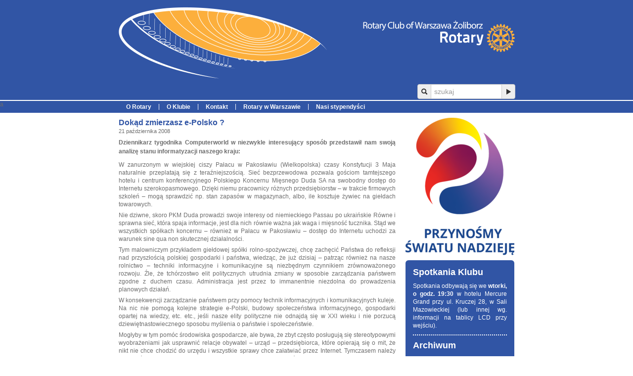

--- FILE ---
content_type: text/html; charset=UTF-8
request_url: http://www.rotary.warszawa-zoliborz.pl/dokad-zmierzasz-e-polsko/
body_size: 5813
content:
<!DOCTYPE html>
<!--[if lt IE 7]>      <html class="no-js lt-ie9 lt-ie8 lt-ie7"> <![endif]-->
<!--[if IE 7]>         <html class="no-js lt-ie9 lt-ie8"> <![endif]-->
<!--[if IE 8]>         <html class="no-js lt-ie9"> <![endif]-->
<!--[if gt IE 8]><!--> <html class="no-js"> <!--<![endif]-->
    <head>
        <meta charset="utf-8">
        <meta http-equiv="X-UA-Compatible" content="IE=edge,chrome=1">
        <title>Warszawa-Żoliborz Rotary Club</title>
        <meta name="description" content="">
        <meta name="viewport" content="width=device-width">

        <link rel="stylesheet" href="http://www.rotary.warszawa-zoliborz.pl/wp-content/themes/rotary/css/bootstrap.css">
	<link href="//netdna.bootstrapcdn.com/font-awesome/4.0.3/css/font-awesome.css" rel="stylesheet">
	<link rel="stylesheet" href="http://www.rotary.warszawa-zoliborz.pl/wp-content/themes/rotary/style.css">

        <script src="http://www.rotary.warszawa-zoliborz.pl/wp-content/themes/rotary/js/vendor/modernizr-2.6.2.min.js"></script>
<link rel='dns-prefetch' href='//s.w.org' />
<link rel="alternate" type="application/rss+xml" title="Warszawa-Żoliborz Rotary Club &raquo; Dokąd zmierzasz e-Polsko ? Kanał z komentarzami" href="http://www.rotary.warszawa-zoliborz.pl/dokad-zmierzasz-e-polsko/feed/" />
		<script type="text/javascript">
			window._wpemojiSettings = {"baseUrl":"https:\/\/s.w.org\/images\/core\/emoji\/11.2.0\/72x72\/","ext":".png","svgUrl":"https:\/\/s.w.org\/images\/core\/emoji\/11.2.0\/svg\/","svgExt":".svg","source":{"concatemoji":"http:\/\/www.rotary.warszawa-zoliborz.pl\/wp-includes\/js\/wp-emoji-release.min.js?ver=5.1.19"}};
			!function(e,a,t){var n,r,o,i=a.createElement("canvas"),p=i.getContext&&i.getContext("2d");function s(e,t){var a=String.fromCharCode;p.clearRect(0,0,i.width,i.height),p.fillText(a.apply(this,e),0,0);e=i.toDataURL();return p.clearRect(0,0,i.width,i.height),p.fillText(a.apply(this,t),0,0),e===i.toDataURL()}function c(e){var t=a.createElement("script");t.src=e,t.defer=t.type="text/javascript",a.getElementsByTagName("head")[0].appendChild(t)}for(o=Array("flag","emoji"),t.supports={everything:!0,everythingExceptFlag:!0},r=0;r<o.length;r++)t.supports[o[r]]=function(e){if(!p||!p.fillText)return!1;switch(p.textBaseline="top",p.font="600 32px Arial",e){case"flag":return s([55356,56826,55356,56819],[55356,56826,8203,55356,56819])?!1:!s([55356,57332,56128,56423,56128,56418,56128,56421,56128,56430,56128,56423,56128,56447],[55356,57332,8203,56128,56423,8203,56128,56418,8203,56128,56421,8203,56128,56430,8203,56128,56423,8203,56128,56447]);case"emoji":return!s([55358,56760,9792,65039],[55358,56760,8203,9792,65039])}return!1}(o[r]),t.supports.everything=t.supports.everything&&t.supports[o[r]],"flag"!==o[r]&&(t.supports.everythingExceptFlag=t.supports.everythingExceptFlag&&t.supports[o[r]]);t.supports.everythingExceptFlag=t.supports.everythingExceptFlag&&!t.supports.flag,t.DOMReady=!1,t.readyCallback=function(){t.DOMReady=!0},t.supports.everything||(n=function(){t.readyCallback()},a.addEventListener?(a.addEventListener("DOMContentLoaded",n,!1),e.addEventListener("load",n,!1)):(e.attachEvent("onload",n),a.attachEvent("onreadystatechange",function(){"complete"===a.readyState&&t.readyCallback()})),(n=t.source||{}).concatemoji?c(n.concatemoji):n.wpemoji&&n.twemoji&&(c(n.twemoji),c(n.wpemoji)))}(window,document,window._wpemojiSettings);
		</script>
		<style type="text/css">
img.wp-smiley,
img.emoji {
	display: inline !important;
	border: none !important;
	box-shadow: none !important;
	height: 1em !important;
	width: 1em !important;
	margin: 0 .07em !important;
	vertical-align: -0.1em !important;
	background: none !important;
	padding: 0 !important;
}
</style>
	<link rel='stylesheet' id='wp-block-library-css'  href='http://www.rotary.warszawa-zoliborz.pl/wp-includes/css/dist/block-library/style.min.css?ver=5.1.19' type='text/css' media='all' />
<link rel='https://api.w.org/' href='http://www.rotary.warszawa-zoliborz.pl/wp-json/' />
<link rel="EditURI" type="application/rsd+xml" title="RSD" href="http://www.rotary.warszawa-zoliborz.pl/xmlrpc.php?rsd" />
<link rel="wlwmanifest" type="application/wlwmanifest+xml" href="http://www.rotary.warszawa-zoliborz.pl/wp-includes/wlwmanifest.xml" /> 
<link rel='prev' title='Wizyta przedstawicieli KSN Start i wsparcie dla Edyty Sikorskiej' href='http://www.rotary.warszawa-zoliborz.pl/wizyta-przedstawicieli-ksn-start-i-wsparcie-dla-edyty-sikorskiej/' />
<link rel='next' title='Wigilia Klubowa&#8230;' href='http://www.rotary.warszawa-zoliborz.pl/wigilia-klubowa-2/' />
<meta name="generator" content="WordPress 5.1.19" />
<link rel="canonical" href="http://www.rotary.warszawa-zoliborz.pl/dokad-zmierzasz-e-polsko/" />
<link rel='shortlink' href='http://www.rotary.warszawa-zoliborz.pl/?p=121' />
<link rel="alternate" type="application/json+oembed" href="http://www.rotary.warszawa-zoliborz.pl/wp-json/oembed/1.0/embed?url=http%3A%2F%2Fwww.rotary.warszawa-zoliborz.pl%2Fdokad-zmierzasz-e-polsko%2F" />
<link rel="alternate" type="text/xml+oembed" href="http://www.rotary.warszawa-zoliborz.pl/wp-json/oembed/1.0/embed?url=http%3A%2F%2Fwww.rotary.warszawa-zoliborz.pl%2Fdokad-zmierzasz-e-polsko%2F&#038;format=xml" />
    </head>
    <body>
        <!--[if lt IE 7]>
            <p class="chromeframe">You are using an <strong>outdated</strong> browser. Please <a href="http://browsehappy.com/">upgrade your browser</a> or <a href="http://www.google.com/chromeframe/?redirect=true">activate Google Chrome Frame</a> to improve your experience.</p>
        <![endif]-->
		<header>
			<div class="logo-strony-tlo">
			<div class="container">
				<div class="logo-strony">
					<a href="/"><img src="http://www.rotary.warszawa-zoliborz.pl/wp-content/themes/rotary/img/warszawa-zoliborz-rotary-club.png" width="801" height="160" alt="Warszawa Żoliborz Rotary Club"></a>
						<div class="container szukaj input-prepend input-append">
							<form role="search" method="get" id="searchform" action="http://www.rotary.warszawa-zoliborz.pl/">
								<span class="add-on"><i class="icon-search"></i></span>
								<input id="search" name="s" type="text" placeholder="szukaj">
								<span class="add-on button" onClick="submit();"><i class="icon-play"></i></span>
							</form>
						</div>
						<!-- 
							<div class="social-media"><a href="https://www.facebook.com/RotaryClubWarszawaZoliborz" target="_blank"><i class="fa fa-facebook-square fa-lg"></i></a></div>
						--> 
				</div>
			</div>
				<div class="menu-separator">
				a
				</div>
			</div>

			<div class="container">
				<div class="col-left">
				</div>
			</div>
			<div class="menu_container"><ul id="menu-glowne" class="menu"><li id="menu-item-11" class="menu-item menu-item-type-post_type menu-item-object-page menu-item-home menu-item-11"><a href="http://www.rotary.warszawa-zoliborz.pl/">O Rotary</a></li>
<li class="divider"><span></span></li>
<li id="menu-item-14" class="menu-item menu-item-type-post_type menu-item-object-page menu-item-14"><a href="http://www.rotary.warszawa-zoliborz.pl/o-klubie/">O Klubie</a></li>
<li class="divider"><span></span></li>
<li id="menu-item-20" class="menu-item menu-item-type-post_type menu-item-object-page menu-item-20"><a href="http://www.rotary.warszawa-zoliborz.pl/kontakt/">Kontakt</a></li>
<li class="divider"><span></span></li>
<li id="menu-item-21" class="menu-item menu-item-type-post_type menu-item-object-page menu-item-21"><a href="http://www.rotary.warszawa-zoliborz.pl/inne-kluby/">Rotary w Warszawie</a></li>
<li class="divider"><span></span></li>
<li id="menu-item-77" class="menu-item menu-item-type-taxonomy menu-item-object-category menu-item-77"><a href="http://www.rotary.warszawa-zoliborz.pl/category/nasi-stypendysci/">Nasi stypendyści</a></li>
</ul></div>		</header>
        <div class="container">
			<div class="col-left">
								<article class="single">
										<h4>Dokąd zmierzasz e-Polsko ?</h4>
										<p class="date">21 października 2008</p>
										<p class="lead">Dziennikarz tygodnika Computerworld w niezwykle interesujący sposób przedstawił nam swoją analizę stanu informatyzacji naszego kraju:</p>
<p>W zanurzonym w wiejskiej ciszy Pałacu w Pakosławiu (Wielkopolska) czasy Konstytucji 3 Maja naturalnie przeplatają się z teraźniejszością. Sieć bezprzewodowa pozwala gościom tamtejszego hotelu i centrum konferencyjnego Polskiego Koncernu Mięsnego Duda SA na swobodny dostęp do Internetu szerokopasmowego. Dzięki niemu pracownicy różnych przedsiębiorstw &#8211; w trakcie firmowych szkoleń &#8211; mogą sprawdzić np. stan zapasów w magazynach, albo, ile kosztuje żywiec na giełdach towarowych.</p>
<p>Nie dziwne, skoro PKM Duda prowadzi swoje interesy od niemieckiego Passau po ukraińskie Równe i sprawna sieć, która spaja informacje, jest dla nich równie ważna jak waga i mięsność tucznika. Stąd we wszystkich spółkach koncernu &#8211; również w Pałacu w Pakosławiu &#8211; dostęp do Internetu uchodzi za warunek sine qua non skutecznej działalności.</p>
<p>Tym malowniczym przykładem giełdowej spółki rolno-spożywczej, chcę zachęcić Państwa do refleksji nad przyszłością polskiej gospodarki i państwa, wiedząc, że już dzisiaj &#8211; patrząc również na nasze rolnictwo &#8211; techniki informacyjne i komunikacyjne są niezbędnym czynnikiem zrównoważonego rozwoju. Źle, że tchórzostwo elit politycznych utrudnia zmiany w sposobie zarządzania państwem zgodne z duchem czasu. Administracja jest przez to immanentnie niezdolna do prowadzenia planowych działań.</p>
<p>W konsekwencji zarządzanie państwem przy pomocy technik informacyjnych i komunikacyjnych kuleje. Na nic nie pomogą kolejne strategie e-Polski, budowy społeczeństwa informacyjnego, gospodarki opartej na wiedzy, etc. etc., jeśli nasze elity polityczne nie odnajdą się w XXI wieku i nie  porzucą dziewiętnastowiecznego sposobu myślenia o państwie i społeczeństwie.</p>
<p>Mogłyby w tym pomóc środowiska gospodarcze, ale bywa, że zbyt często posługują się stereotypowymi wyobrażeniami  jak usprawnić relacje obywatel &#8211; urząd &#8211; przedsiębiorca,   które opierają się o mit, że nikt nie chce chodzić do urzędu i wszystkie sprawy chce załatwiać przez Internet. Tymczasem  należy  postawić na Nowe Usługi Publiczne (New Public Services), w których jest miejsce na usługi publiczne zarówno świadczone przez administrację, jak i zlecane przezeń organizacjom prywatnym oraz pozarządowym. Trzeba dać, nam, obywatelom, możliwość wyboru dostępu do usług publicznych, wzorując się na usługach bankowych. Tamże liczy się skuteczność obsługi klienta, któremu oferuje się różne sposoby kontaktu z bankiem i swoim pieniędzmi od okienka bankowego w hipermarkecie poprzez bankomat na rogu ulicy aż do witryny internetowej.</p>
<p>Zapraszam, zatem do wspólnej rozmowy na ten temat, gdzie jesteśmy dzisiaj, co należy zrobić, żeby Nowe Usługi Publiczne stały się rzeczywistością, zaś takich miejsc jak Pakosław było znacznie więcej.</p>
<p>Sławomir Kosieliński jest od 1996 roku dziennikarzem Tygodnika Menedżerów i Informatyków &#8222;Computerworld&#8221;. Z wykształcenia historyk (Instytut Historyczny Uniwersytetu Warszawskiego, 1992 r.), w latach 1995-1996 stypendysta Ministerstwa Spraw Zagranicznych Królestwa Hiszpanii na Uniwersytetach Illes Baleares (wykorzystanie Internetu i multimediów w nauczaniu historii) i Complutense w Madrycie (przewodniki turystyczne, jako źródło historyczne). W latach 2004-2006 wykładowca w Szkole Wyższej Psychologii Społecznej w Warszawie. Od 2007 r. wykłada w Studium Podyplomowym &#8222;Społeczeństwo Informacyjne&#8221; na Uniwersytecie Jagiellońskim. W 2005 otrzymał prestiżową nagrodę polskiego środowiska informatycznego &#8222;InfoSTAR&#8221; w za propagowanie informatyki. W tygodniku Computerworld zajmuje się sprawami administracji publicznej, ze szczególnym uwzględnieniem zarządzania jednostkami samorządu terytorialnego. Bacznie też obserwuje rynek telekomunikacyjny i innowacyjne firmy przemysłowe.</p>
								</article>
			</div>
			<div class="col-right">
			<a href="http://www.rotary.org" target="_blank"><img width="220" height="278" src="http://www.rotary.warszawa-zoliborz.pl/wp-content/uploads/2023/10/t2324pl_wertykalny_rgb-220x278.png" class="attachment-znaczek size-znaczek wp-post-image" alt="" srcset="http://www.rotary.warszawa-zoliborz.pl/wp-content/uploads/2023/10/t2324pl_wertykalny_rgb-220x278.png 220w, http://www.rotary.warszawa-zoliborz.pl/wp-content/uploads/2023/10/t2324pl_wertykalny_rgb-443x560.png 443w, http://www.rotary.warszawa-zoliborz.pl/wp-content/uploads/2023/10/t2324pl_wertykalny_rgb-768x971.png 768w, http://www.rotary.warszawa-zoliborz.pl/wp-content/uploads/2023/10/t2324pl_wertykalny_rgb-810x1024.png 810w, http://www.rotary.warszawa-zoliborz.pl/wp-content/uploads/2023/10/t2324pl_wertykalny_rgb-119x150.png 119w" sizes="(max-width: 220px) 100vw, 220px" /></a>
				<div class="sidebar">
					<h4>Spotkania Klubu</h4>
					<p>Spotkania odbywają się we <strong>wtorki, o&nbsp;godz. 19:30</strong> w hotelu Mercure Grand przy ul.&nbsp;Kruczej 28, w Sali Mazowieckiej (lub innej wg. informacji na tablicy LCD przy wejściu).</p>
					<div class="archiwum">
						<h4>Archiwum</h4>
						<ul>
															<li>
								<a href="http://www.rotary.warszawa-zoliborz.pl/2023/ ">									2023								</a></li>															<li>
								<a href="http://www.rotary.warszawa-zoliborz.pl/2019/ ">									2019								</a></li>															<li>
								<a href="http://www.rotary.warszawa-zoliborz.pl/2018/ ">									2018								</a></li>															<li>
								<a href="http://www.rotary.warszawa-zoliborz.pl/2017/ ">									2017								</a></li>															<li>
								<a href="http://www.rotary.warszawa-zoliborz.pl/2016/ ">									2016								</a></li>															<li>
								<a href="http://www.rotary.warszawa-zoliborz.pl/2015/ ">									2015								</a></li>															<li>
								<a href="http://www.rotary.warszawa-zoliborz.pl/2014/ ">									2014								</a></li>															<li>
								<a href="http://www.rotary.warszawa-zoliborz.pl/2013/ ">									2013								</a></li>															<li>
								<a href="http://www.rotary.warszawa-zoliborz.pl/2012/ ">									2012								</a></li>															<li>
								<a href="http://www.rotary.warszawa-zoliborz.pl/2011/ ">									2011								</a></li>															<li>
								<a href="http://www.rotary.warszawa-zoliborz.pl/2010/ ">									2010								</a></li>															<li>
								<a href="http://www.rotary.warszawa-zoliborz.pl/2009/ ">									2009								</a></li>															<li>
								<a href="http://www.rotary.warszawa-zoliborz.pl/2008/ ">									2008								</a></li>															<li>
								<a href="http://www.rotary.warszawa-zoliborz.pl/2007/ ">									2007								</a></li>															<li>
								<a href="http://www.rotary.warszawa-zoliborz.pl/2006/ ">									2006								</a></li>													</ul>
					</div>
				</div>
			</div>
		</div>

		<div class="container">
			<footer>
                <p>&copy; Warszawa-Żoliborz Rotary Club 2019</p>
            </footer>
		</div>

<!--        <script src="//ajax.googleapis.com/ajax/libs/jquery/1.9.0/jquery.min.js"></script>
        <script>window.jQuery || document.write('<script src="http://www.rotary.warszawa-zoliborz.pl/wp-content/themes/rotary/js/vendor/jquery-1.9.0.min.js"><\/script>')</script>

        <script src="http://www.rotary.warszawa-zoliborz.pl/wp-content/themes/rotary/js/plugins.js"></script>
        <script src="http://www.rotary.warszawa-zoliborz.pl/wp-content/themes/rotary/js/main.js"></script>

        <script>
            var _gaq=[['_setAccount','UA-XXXXX-X'],['_trackPageview']];
            (function(d,t){var g=d.createElement(t),s=d.getElementsByTagName(t)[0];
            g.src=('https:'==location.protocol?'//ssl':'//www')+'.google-analytics.com/ga.js';
            s.parentNode.insertBefore(g,s)}(document,'script'));
        </script>-->
		<script type='text/javascript' src='http://www.rotary.warszawa-zoliborz.pl/wp-includes/js/wp-embed.min.js?ver=5.1.19'></script>
    </body>
</html>

--- FILE ---
content_type: text/css
request_url: http://www.rotary.warszawa-zoliborz.pl/wp-content/themes/rotary/style.css
body_size: 1034
content:
/*
Theme Name: Rotary
Description: Warszawa-Żoliborz Rotary Club Theme
Author: maczor
Author URI: http://maczor.com/
Version: 1.0
*/

body {
    color:#6c6c6c;
    font-size:12px;
line-height:16px;
}
a {
    color: #3155a5;
}
a:hover {
    color:#3155a5;
    text-decoration:none;
}
article.single h4 {
	color:#3155a5;
	font-size:16px;
}
article.single img {
	margin: 6px 0;
}
article h4 {
    margin-bottom: 0px;
    font-size:14px;
}
article .date {
    font-weight: 200;
	font-size:0.9em;
	line-height:1.4em;
}
article h4 a {
    color:#3155a5;
}
article h4 a:hover {
    color:#3155a5;
}
article .lead {
	font-size:12px;
	line-height:18px;
	font-weight:bold;
	margin-bottom:10px;
	margin-top:4px;
}
article p {
	text-align:justify;
	margin-bottom:6px;
}
article.page h2{
	font-size:2em;
	line-height:2.2em;
	margin:0;
	padding-top:0;
}
article.page h3{
	font-size:1.6em;
	line-height:2em;
	margin-bottom:0;
}
.aktualnosci article .lead {
	font-size:inherit;
	line-height:inherit;
	font-weight:normal;
	margin-bottom:inherit;
}
.logo-strony-tlo{
	background-color: #3155a5;
	width:100%;
	float:left;
}
.logo-strony {
	width:801px;
	padding-right:0px;
	padding-top:10px;
	float:left;
}
.menu-separator{
	background-color:white;
	height:1px;
	padding-top:1px;
}
.container, .menu {
    width: 800px;
    margin: auto;0
	display:block;
}
.col-left {
	width:560px;
	padding-right:0px;
	padding-top:0px;
	float:left;
}
.col-right {
	width:220px;
	padding-top:10px;
	float:right;
}
.menu_container {
	background-color: #3155a5;
	height:24px;
	min-width:800px;
	width:100%;
	display:block;
}
ul.menu {
	color: white;
	list-style:none;
	padding:0;
	background-color: #3155a5;
}
ul.menu a {
	color:white;
	text-decoration:none;
	font-weight:bold;
	padding: 2px 15px;
	display:block;
	background-color: #3155a5;
}
ul.menu a:hover {
	color: #3155a5;
	background-color: white;
	font-weight:bold;
}
ul.menu .current-menu-item a {
	color: #3155a5;
	background-color: white;
	font-weight:bold;	
}
ul.menu .current-post-parent a {
	background-color: #3155a5;
}
ul.menu li {
	float:left;
}
ul.menu li.divider {
	padding:0;
}
ul.menu li.divider span{
	display:block;
	width:1px;
	height:1em;
	background-color:white;
	margin-top:6px;
}
.szukaj {
	float:right;
	position:relative;
	min-height:10px;
	text-align:center;
}
.szukaj form {
	float:right;
	margin:10;
	padding:10;
	position:relative;
	bottom: 0;
	margin-bottom:2px;
}
.szukaj form input {
	width: 130px;
}
.social-media {
text-align: right;
position: absolute;
bottom: 10px;
right: 10px;
font-size: 24px;
color: #3b579d;
}
.social-media a {
color: #white;
}
.sidebar {
	color:white;
	background:#3155a5;
	-webkit-border-radius: 6px;
     -moz-border-radius: 6px;
          border-radius: 6px;
	padding:4px 15px 4px 15px;
	margin-top:10px
}
.sidebar p {
	text-align:justify;
}
.sidebar a {
	color:white;
}
.sidebar a:hover {
	text-decoration:underline;
}
.sidebar .current-year{
	color:#3155a5;
	font-weight:bold;
}
.sidebar .archiwum {
	border-top:dotted 2px white;
}
.attachment-znaczek {
	-webkit-border-radius: 6px;
     -moz-border-radius: 6px;
          border-radius: 6px;
}
footer {
	margin-top: 20px;
color:#3155a5
}